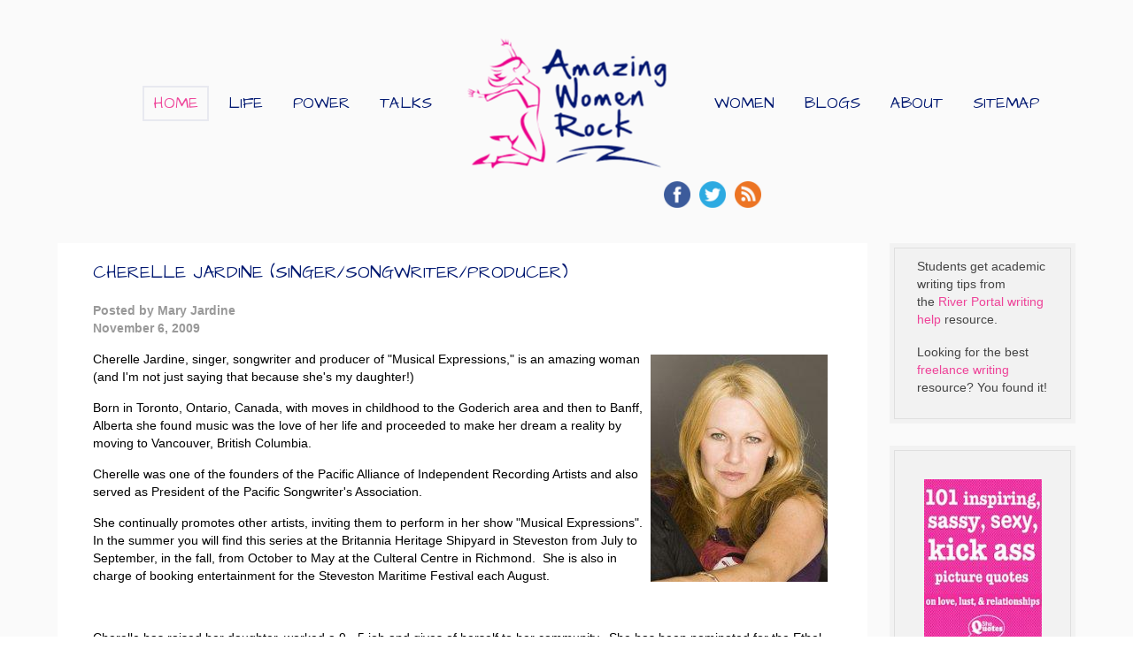

--- FILE ---
content_type: text/html; charset=utf-8
request_url: https://amazingwomenrock.com/cherelle-jardine-singersongwriterproducer
body_size: 4233
content:
<!DOCTYPE HTML>
<html xmlns:og="http://ogp.me/ns#" lang="en-gb" dir="ltr"  data-config='{"twitter":0,"plusone":0,"facebook":0,"style":"awrstyle","parallax_ratio":"1.5"}'>
<head>
<meta charset="utf-8">
<meta http-equiv="X-UA-Compatible" content="IE=edge">
<meta name="viewport" content="width=device-width, initial-scale=1">
<base href="https://amazingwomenrock.com/cherelle-jardine-singersongwriterproducer" />
<meta name="author" content="Susan Macaulay" />
<meta name="robots" content="max-snippet:-1, max-image-preview:large, max-video-preview:-1" />
<meta name="description" content="Online oasis for amazing women and those who appreciate them. 2,000 pages of role models, news, views, inspiration, fun, feel good factor, shared experiences, stories, links and more." />
<title>Cherelle Jardine (Singer/Songwriter/Producer)</title>
<link href="https://amazingwomenrock.com/cherelle-jardine-singer-songwriter-producer" rel="canonical" />
<link href="/templates/yoo_organic/favicon.ico" rel="shortcut icon" type="image/vnd.microsoft.icon" />
<link rel="stylesheet" href="/media/com_jchoptimize/assets/gz/0372ac5921a2db9831cb89e83d0d0793a441651c473c2ead6047722a4f9ee107.css" />
<meta property="og:url" content="https://amazingwomenrock.com/cherelle-jardine-singersongwriterproducer" />
<meta property="og:url" content="https://amazingwomenrock.com/cherelle-jardine-singer-songwriter-producer" />
<meta property="og:title" content="Cherelle Jardine (Singer/Songwriter/Producer)" />
<meta property="og:description" content="Posted by Mary Jardine November 6, 2009
Cherelle Jardine, singer, songwriter and producer of &quot;Musical Expressions,&quot; is an amazing woman (and I'm not just saying that because she's my daughter!)
Born in Toronto, Ontario, Canada, with moves in childhood to the Goderich area and then to Banff, Alberta she found music was the love of her life and proceeded to make her dream a reality by moving to Vancouver, British Columbia.
Cherelle was one of the founders of the Pacific Alliance of Independent Recording Artists and also served as President of the Pacific Songwriter's Association.
She continually promotes other artists, inviting them to perform in her show &quot;Musical Expressions&quot;.&amp;nbsp; In the summer you will find this series at the Britannia Heritage Shipyard in Steveston from July to September, in the fall, from October to May at the Culteral Centre in Richmond.&amp;nbsp; She is also in charge of booking entertainment for the Steveston Maritime Festival each August.
&amp;nbsp;
Cherelle has raised her daughter, worked a 9 - 5 job and gives of
herself to her community.&amp;nbsp; She has been nominated for the Ethel Tibbits
Women of Distinction Award in 2005, 2006 and 2009 and the Richmond Arts
Award in 2009.


She helps in many fundraising events.&amp;nbsp; The proceeds from her DVD
&amp;quot;Nothing Left to Say&amp;quot; go to Kids Help Phone and has donated her time to
concerts &amp;quot;Project Mabuhay&amp;quot; is one for example which help pay for
equipment for the doctors who go to help the people in the Philippines
at their own expense.


At present she is in the studio recording her 5th CD which will
feature her 19-year-old daughter on vocals and guitar.&amp;nbsp; It will be
released on 12 February, 2010 at the main stage during her performance
with her band &amp;quot;The Jardines&amp;quot; at the Winter Olympics opening.


Related links:
CherelleJardine.com" />
<link rel="apple-touch-icon-precomposed" href="/templates/yoo_organic/apple_touch_icon.png">
<link href="/templates/yoo_organic/styles/awrstyle/favicon.ico?v=2" rel="shortcut icon" type="image/vnd.microsoft.icon" />
<meta name="google-site-verification" content="62ZkrHinWjGs7zsjWLBR_Do3Zn7vQcwBkxxFYe2o7OE" />
<script src="/media/com_jchoptimize/assets/gz/8d3e77d02fba4accbb687d4470fffecbc0606ecef72b6f2c8280d36de0ff8be9.js"></script>
<script>(adsbygoogle=window.adsbygoogle||[]).push({google_ad_client:"ca-pub-1943635704762724",enable_page_level_ads:true});</script>
<script async src="//pagead2.googlesyndication.com/pagead/js/adsbygoogle.js"></script>
</head>
<body class="tm-sidebar-b-right tm-sidebars-1 tm-isblog  tm-article-featured">
<div class="tm-wrapper">
<div class="tm-background"></div>
<div class="uk-container uk-container-center">
<nav class="tm-navbar uk-navbar">
<div class="tm-navbar-center">
<div class="tm-logo uk-visible-large">
<a href="https://amazingwomenrock.com">
<p><img src="/images/stories/amazingwomenrocklogo.png" alt="amazingwomenrocklogo" width="225" height="150" style="float: left;" /></p></a>
</div>
<div class="tm-nav uk-visible-large">
<div class="tm-nav-wrapper"><ul class="uk-navbar-nav uk-hidden-small">
<li class="uk-active"><a href="/">Home</a></li><li class="uk-parent" data-uk-dropdown="{'preventflip':'y'}" aria-haspopup="true" aria-expanded="false"><a href="#">Life</a>
<div class="uk-dropdown uk-dropdown-navbar uk-dropdown-width-1"><div class="uk-grid uk-dropdown-grid"><div class="uk-width-1-1"><ul class="uk-nav uk-nav-navbar"><li><a href="/profiles-bios">Inspiration</a></li><li><a href="/humour">LOL &amp; Fun</a></li><li><a href="/music-dance-movies">The Arts</a></li></ul></div></div></div></li><li><a href="/links-to-empower-girls">Power</a></li><li><a href="/ted-talks-individual">Talks</a></li><li><a href="/tributes">Women</a></li><li><a href="/awr-guest-blogs">Blogs</a></li><li class="uk-parent" data-uk-dropdown="{'preventflip':'y'}" aria-haspopup="true" aria-expanded="false"><a href="/component/com_osmap/Itemid,2897/id,2/view,html/">About</a><div class="uk-dropdown uk-dropdown-navbar uk-dropdown-width-1"><div class="uk-grid uk-dropdown-grid"><div class="uk-width-1-1"><ul class="uk-nav uk-nav-navbar"><li><a href="/how-to-submit-or-advertise">How to Submit or Advertise</a></li><li><a href="/component/com_osmap/Itemid,2897/id,2/view,html/">Amazing Women Rock Site Map</a></li></ul></div></div></div></li><li><a href="/component/com_osmap/Itemid,2897/id,2/view,html/">Sitemap</a></li></ul></div>
</div>
<a href="#offcanvas" class="uk-navbar-toggle uk-hidden-large" data-uk-offcanvas></a>
<div class="tm-logo-small uk-navbar-content uk-navbar-center uk-hidden-large"><a href="https://amazingwomenrock.com">
<img src="/images/stories/awrlogo.png" alt="awrlogo" width="139" height="146" /></a></div>
</div>
</nav>
<div class="tm-search uk-text-center uk-visible-large">
<div style="float:right; margin-right: 350px;"><div style="margin: 5px; vertical-align: middle; float: left;"><a href="http://www.facebook.com/AmazingWomenRock" target="_blank"><img src="/images/Facebook.png" alt="Facebook" width="30" height="30" /></a></div>
<div style="margin: 5px; vertical-align: middle; float: left;"><a href="https://twitter.com/amazingwomen" target="_blank"><img src="/images/Twitter.png" alt="Twitter" width="30" height="30" /></a></div>
<div style="margin: 5px; vertical-align: middle; float: left;"><a href="/amazing-women-rock-articles/rss/?format=feed" target="_blank"><img src="/images/RSS.png" alt="RSS" width="30" height="30" /></a></div></div> </div>
<div class="tm-middle uk-grid" data-uk-grid-match data-uk-grid-margin>
<div class="tm-main uk-width-medium-4-5">
<main class="tm-content">
<div id="system-message-container">
</div>
<div class="yoo-zoo blog-awruikit blog-awruikit-cherelle-jardine-singersongwriterproducer">
<article class="uk-article">
<h1 class="uk-article-title">
	 Cherelle Jardine (Singer/Songwriter/Producer) </h1>
<p class="uk-article-meta">
	on Tuesday, 10 November 2009. </p>
<div class="uk-clearfix">
<div class="uk-margin"><p><span style="color: #999999;"><b>Posted by Mary Jardine<br /> November 6, 2009</b></span></p>
<p><img src="/images/stories/roles/cherelle_jardine.jpg" alt="cherelle_jardine.jpg" style="margin: 5px; float: right; width: 200px; height: 257px;" title="cherelle_jardine.jpg" height="257" width="200" />Cherelle Jardine, singer, songwriter and producer of "Musical Expressions," is an amazing woman (and I'm not just saying that because she's my daughter!)</p>
<p>Born in Toronto, Ontario, Canada, with moves in childhood to the Goderich area and then to Banff, Alberta she found music was the love of her life and proceeded to make her dream a reality by moving to Vancouver, British Columbia.</p>
<p>Cherelle was one of the founders of the Pacific Alliance of Independent Recording Artists and also served as President of the Pacific Songwriter's Association.</p>
<p>She continually promotes other artists, inviting them to perform in her show "Musical Expressions".&nbsp; In the summer you will find this series at the Britannia Heritage Shipyard in Steveston from July to September, in the fall, from October to May at the Culteral Centre in Richmond.&nbsp; She is also in charge of booking entertainment for the Steveston Maritime Festival each August.</p>
<p>&nbsp;</p></div><div class="uk-margin"><p>
Cherelle has raised her daughter, worked a 9 - 5 job and gives of
herself to her community.&nbsp; She has been nominated for the Ethel Tibbits
Women of Distinction Award in 2005, 2006 and 2009 and the Richmond Arts
Award in 2009.
</p>
<p>
She helps in many fundraising events.&nbsp; The proceeds from her DVD
&quot;Nothing Left to Say&quot; go to Kids Help Phone and has donated her time to
concerts &quot;Project Mabuhay&quot; is one for example which help pay for
equipment for the doctors who go to help the people in the Philippines
at their own expense.
</p>
<p>
At present she is in the studio recording her 5th CD which will
feature her 19-year-old daughter on vocals and guitar.&nbsp; It will be
released on 12 February, 2010 at the main stage during her performance
with her band &quot;The Jardines&quot; at the Winter Olympics opening.
</p>
<p>
<b>Related links</b>:<a href="https://www.cherellejardine.com" target="_blank"><br />
CherelleJardine.com</a>
<p><b></b></p>
<p><b></b>
</div>
</div>
<div class="uk-clearfix">
</div>
</article>
</div>
</main>
</div>
<aside class="tm-sidebar-b uk-width-medium-1-5"><div class="uk-panel uk-panel-box uk-panel-box-secondary">
<table style="width: 151px; height: 148px;" align="center">
<tbody>
<tr>
<td>
<p>Students get academic writing tips from the<a href="http://www.sacramentoriverportal.org" target="_blank">&nbsp;River Portal writing help </a>resource.</p>
</td>
</tr>
<tr>
<td>
<p>Looking for the best <a href="http://www.frontierwriters.com" target="_blank">freelance writing</a> resource? You found it!</p>
</td>
</tr>
</tbody>
</table></div>
<div class="uk-panel uk-panel-box uk-panel-box-secondary">
<table style="width: 135px; height: 443px;" align="center">
<tbody>
<tr>
<td>
</tr>
<tr>
<td>
<p>&nbsp;<a href="http://www.amazon.com/Love-Sex-Relationships-inspiring-SheQuotes-ebook/dp/B00T9SUV6M/ref=as_sl_pc_ss_til?tag=amazingwomenr-20&amp;linkCode=w01&amp;linkId=3MZNQSM5XK6X32FA&amp;creativeASIN=B00T9SUV6M" target="_blank"><img style="display: block; margin-left: auto; margin-right: auto;" src="/images/banners/love_quotes_150_width.jpg" alt="love quotes 150 width" width="150" height="240" /></a></p>
</td>
</tr>
<tr>
<td>&nbsp;<a href="http://www.amazon.com/Everyday-Feminine-Wisdom-Volume-1-ebook/dp/B007C95VLK/ref=as_sl_pc_ss_til?tag=amazingwomenr-20&amp;linkCode=w01&amp;linkId=OFUYQRKVHTQLWCIB&amp;creativeASIN=B007C95VLK" target="_blank"><img style="display: block; margin-left: auto; margin-right: auto;" src="/images/banners/EFW_vol_150_width.jpeg" alt="EFW vol 150 width" width="150" height="240" /></a></td>
</tr>
<tr>
<td>&nbsp;</td>
</tr>
</tbody>
</table></div></aside>
</div>
</div>
</div>
<footer class="tm-footer">
<a class="tm-totop-scroller" data-uk-smooth-scroll href="#"></a>
</footer>
<script>(function(i,s,o,g,r,a,m){i['GoogleAnalyticsObject']=r;i[r]=i[r]||function(){(i[r].q=i[r].q||[]).push(arguments)},i[r].l=1*new Date();a=s.createElement(o),m=s.getElementsByTagName(o)[0];a.async=1;a.src=g;m.parentNode.insertBefore(a,m)})(window,document,'script','https://www.google-analytics.com/analytics.js','ga');ga('create','UA-5354750-1','auto');ga('send','pageview');</script>
<div id="offcanvas" class="uk-offcanvas">
<div class="uk-offcanvas-bar"><ul class="uk-nav uk-nav-offcanvas">
<li class="uk-active"><a href="/">Home</a></li><li class="uk-parent"><a href="#">Life</a>
<ul class="uk-nav-sub"><li><a href="/profiles-bios">Inspiration</a></li><li><a href="/humour">LOL &amp; Fun</a></li><li><a href="/music-dance-movies">The Arts</a></li></ul></li><li><a href="/links-to-empower-girls">Power</a></li><li><a href="/ted-talks-individual">Talks</a></li><li><a href="/tributes">Women</a></li><li><a href="/awr-guest-blogs">Blogs</a></li><li class="uk-parent"><a href="/component/com_osmap/Itemid,2897/id,2/view,html/">About</a><ul class="uk-nav-sub"><li><a href="/how-to-submit-or-advertise">How to Submit or Advertise</a></li><li><a href="/component/com_osmap/Itemid,2897/id,2/view,html/">Amazing Women Rock Site Map</a></li></ul></li><li><a href="/component/com_osmap/Itemid,2897/id,2/view,html/">Sitemap</a></li></ul></div>
</div>
</body>
</html>

--- FILE ---
content_type: text/html; charset=utf-8
request_url: https://www.google.com/recaptcha/api2/aframe
body_size: 267
content:
<!DOCTYPE HTML><html><head><meta http-equiv="content-type" content="text/html; charset=UTF-8"></head><body><script nonce="J3qIpuIG0_v1y_WljmtQgw">/** Anti-fraud and anti-abuse applications only. See google.com/recaptcha */ try{var clients={'sodar':'https://pagead2.googlesyndication.com/pagead/sodar?'};window.addEventListener("message",function(a){try{if(a.source===window.parent){var b=JSON.parse(a.data);var c=clients[b['id']];if(c){var d=document.createElement('img');d.src=c+b['params']+'&rc='+(localStorage.getItem("rc::a")?sessionStorage.getItem("rc::b"):"");window.document.body.appendChild(d);sessionStorage.setItem("rc::e",parseInt(sessionStorage.getItem("rc::e")||0)+1);localStorage.setItem("rc::h",'1769011588591');}}}catch(b){}});window.parent.postMessage("_grecaptcha_ready", "*");}catch(b){}</script></body></html>